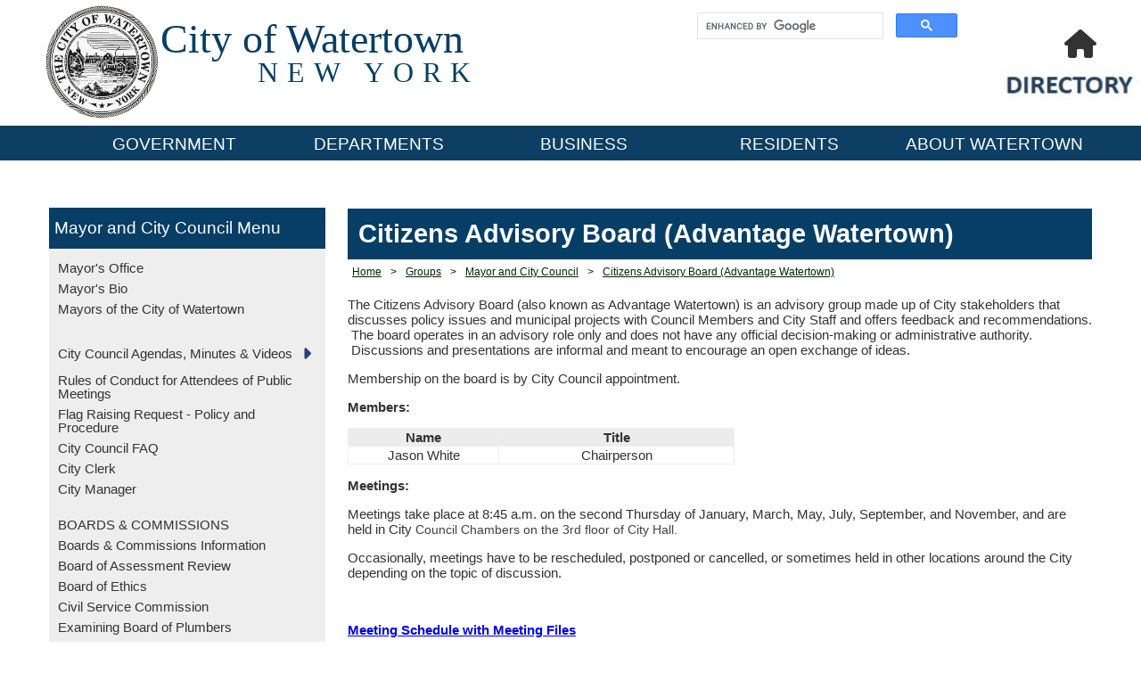

--- FILE ---
content_type: text/html; charset=utf-8
request_url: https://www.watertown-ny.gov/CitizensAdvisoryBoard-AdvantageWatertown
body_size: 22039
content:
<!DOCTYPE html>
<html lang="en">
<head>            
    
    <title>City of Watertown, New York - Citizens Advisory Board (Advantage Watertown)</title>
    <meta charset="UTF-8">
    <meta name="viewport" content="width=device-width, initial-scale=1.0">
    <meta http-equiv="X-UA-Compatible" content="IE=edge,chrome=1">
    <meta name="AUTHOR" content="EvoGov.com"/>
    <meta name="COPYRIGHT" content="Copyright 2021 EvoGov, Inc."/>
    <meta name="GENERATOR" content="EvoGov - www.evogov.com"/>
    <meta name="description" content=""/>
    <link rel="preconnect" href="https://fonts.gstatic.com">
    <link rel="preconnect" href="https://cdn.evo.cloud">
    <!--<script src="https://cdn.evo.cloud/scripts/jquery/3.3.1/jquery-3.3.1.min.js"></script>-->
    <!-- Our own CDN for speed to load JQuery without 3rd parties -->
    <script src="https://cdn.evo.cloud/scripts/jquery/3.6.0/jquery-3.6.0.min.js"></script>
    <link href="https://cdn.evo.cloud/scripts/jquery-ui/1.12.0/jquery-ui.min.css" rel="stylesheet" type="text/css">
    <script src="https://cdn.evo.cloud/scripts/jquery-ui/1.12.0/jquery-ui.min.js"></script>
    <!-- The scripts that are loaded from our CMS template area -->
    <style>/* this box-sizing is super-critical. It makes sure that padding is never caluclated on the */
/*OUTSIDE of of ALL layuot DIVs in the entire website. Without this entry , DIVs escape 100% widths */
* { box-sizing: border-box;}

/* FONTS */
@import url('https://fonts.googleapis.com/css2?family=Montserrat:wght@300;400;700;800&display=swap');
@import url('https://fonts.googleapis.com/css2?family=Lato:wght@300;400;700;900&display=swap');
@import url('https://fonts.googleapis.com/css2?family=Crimson+Text:wght@400;600;700&display=swap');

/* Defaults */
html {
    box-sizing: border-box;
    color: #333;
    width: 100%;
    height: auto;
    font-size: 16px;
}
body {
    background: #FFF;
    font-family: 'Roboto', sans-serif;
    display: block;
    margin: 0;
    width: 100%;
    max-width: 100%;
    height: 100%;
    overflow-x: hidden;
    font-smooth: auto;
    font-size: 15px;
    background-size: cover !important;
    background-repeat:no-repeat;
}
ul, ol {
  list-style-position: outside;
}





.fad {
    --fa-primary-color: #f8f8ff; 
    --fa-secondary-color: #eeeeee; /* brunswick green */
    --fa-primary-opacity: 1; /* make icon color opaque */
    --fa-secondary-opacity: 1; /* make icon color opaque */
}/* FontAwesome DuoTone Colors */ 

/* Alerts */
.evo_param_grid_alert_scroll {
    z-index:500000;
    background-color: #003A70; !important;
}

/* HEADER - BEGIN */
#evo_header_wrapper {
    background: #fff;
    position: relative;
    z-index: 500 !important;
    width: 100vw;
    top: 0px;
}
#evo_header {
    height: 141px;
    max-width:1400px;
    margin:0 auto;
}
#evo_header .title {
    box-sizing: border-box;
    max-width: 100%;
    width: 100%;
}
#evo_header #evo_title_logo_div {
    width: 100%;
    box-sizing: border-box;
    min-width: 90vw;
}
#evo_header .evo_title_prefix {
    position: absolute;
    color: #073E65;
    font-size: 24px;
    top: 20px;
    margin-left: 198px;
    font-family: 'Crimson Text', serif;
}
#evo_header .evo_title_main {
    position: absolute;
    color: #073E65;
    font-size: 46px;
    top: 17px;
    margin-left: 180px;
    font-family: 'Crimson Text', serif;
}
#evo_header .evo_title_suffix {
    position: absolute;
    color: #073E65;
    font-size: 2rem;
    top: 63px;
    margin-left: 289px;
    font-family: 'Crimson Text', serif;
    letter-spacing: 10px;
    text-transform: uppercase;
}
/* *** LOGO *** */
#evo_logo_primary {
    position: absolute;
    height: 129px;
    margin-left: 50px;
    margin-top: 5px;
}
#evo_title_logo span img {
    height: 4em;
    position: absolute;
    margin-top: 1.5em;
    margin-left: 2em;
}
@media (max-width: 960px) {
    #evo_logo_primary {
        margin-left: 10px;
        height: 120px;
    }
}
@media (max-width: 768px) {
    #evo_logo_primary {
        margin-left: 10px;
        height:100px;
    }
}
@media (max-width: 540px){
    #evo_logo_primary {;
        height:100px;
        margin-left: 10px;
    }
    #evo_logo_seconday {display:none;}
}
/* *** LOGO - END *** */
#evo_search {
	position: relative;
	top: 25px;
	float: right;
}
#evo_search > form > div > span {
	position: absolute;
	right: 0px;
	cursor: pointer;
}/* icon block */
body i.fa.fa-search {
    right: 30px;
    position: absolute;
    top: 6px;
}/* icon placement */
#evo_search input {
	font-size: 14px;
    background-color: rgba(255, 255, 255, 0.6);
    border-radius: 7px;
    border: solid 1px #999;
    height: 25px;
    width: 250px;
    padding-left: 20px;
    margin-right:20px;
} /* Search */
#evo_overall_content_wrapper .evo_search_input {
	width: 75%;
}
#evo_overall_content_wrapper .evo_search_button {
	padding: 5px;
}
.evo_form_submit {
    float: right;
}
#evo_search button {
	background-color: transparent;
	border-width: 0px;
	color: rgba(16, 94, 153, 1.0);
}
/* HEADER MOBILE TOGGLE AND MEDIA QUERIES */
.evo_menu_mobile_visible {
    left: 0px !important;
    transition: left 0.5s ease !important;
}
.evo_menu_mobile_visible_content_wrapper {
    margin-left: 100%;
    transition: margin-left 0.5s ease !important;
    overflow-x: hidden;
}
@media (max-width: 960px) {
    #evo_header .evo_title_prefix {
    position: absolute;
    color: rgba(30, 90, 30, 1.0);
    font-size: 24px;
    top: 20px;
    margin-left: 120px;
    font-family: 'Crimson Text', serif;
    }
    #evo_header .evo_title_main {
        position: absolute;
        font-size: 1.1rem;
        top: 42px;
        margin-left: 120px;
        font-family: 'Crimson Text', serif;
    }
    #evo_header .evo_title_suffix {
        position: absolute;
        font-size: 1rem;
        top: 65px;
        margin-left: 120px;
        font-family: 'Crimson Text', serif;
        letter-spacing: 6px;
        text-transform: uppercase;
    }
    body input#search-input-query.form-control {
	position: absolute;
	top: 62px;
	right: 21px;
	width: 210px;
    }
    body i.fa.fa-search {
    right: 48px;
    position: absolute;
    top: 69px;
    }
}
@media (max-width: 834px) {
    #evo_header .evo_title_prefix {
        position: absolute;
        color: rgba(30, 90, 30, 1.0);
        font-size: 1.5rem;
        top: 20px;
        margin-left: 120px;
        font-family: 'Crimson Text', serif;
    }
    #evo_header .evo_title_main {
        position: absolute;
        font-size: 2rem;
        top: 22px;
        margin-left: 134px;
        font-family: 'Crimson Text', serif;
    }
    #evo_header .evo_title_suffix {
        position: absolute;
        font-size: 1.3rem;
        top: 60px;
        margin-left: 150px;
        font-family: 'Crimson Text', serif;
        letter-spacing: 6px;
        text-transform: uppercase;
    }    
}
@media (max-width: 768px) {
    #evo_header .evo_title_prefix {
        position: absolute;
        color: rgba(30, 90, 30, 1.0);
        font-size: 1.5rem;
        top: 20px;
        margin-left: 120px;
        font-family: 'Crimson Text', serif;
    }
    #evo_header .evo_title_main {
        position: absolute;
        font-size: 2rem;
        top: 22px;
        margin-left: 120px;
        font-family: 'Crimson Text', serif;
    }
    #evo_header .evo_title_suffix {
        position: absolute;
        font-size: 1.3rem;
        top: 60px;
        margin-left: 150px;
        font-family: 'Crimson Text', serif;
        letter-spacing: 6px;
        text-transform: uppercase;
    }
    #evo_social_action {
        display:none;
    }
}
@media (max-width: 540px) {
    body input#search-input-query.form-control {
        position: relative;
        top: 79px;
        left: -112px;
        width: 200px;
        margin: 0 auto;
        display: block;
        }
    body i.fa.fa-search {
        right: 117px;
        position: absolute;
        top: 61px;
        }    
}
@media (max-width: 414px) {
    body input#search-input-query.form-control {
        position: relative;
        top: 39px;
        left: -23px;    
    }
    body i.fa.fa-search {
        right: 31px;
        position: absolute;
        top: 21px;
        }    
    #evo_header {height:100px;}
    #evo_header .evo_title_main {
    top: 11px;
    margin-left: 114px;
    font-size:1.3rem;
    }
    #evo_header .evo_title_suffix {
    top: 35px;
    margin-left: 116px;
    font-size:1.2rem;
    }
}
@media (max-width: 375px) {
    #evo_header {height:110px;}
    #evo_header .evo_title_main {
    top: 12px;
    margin-left: 114px;
    font-size:1.2rem;
    }
    #evo_header .evo_title_suffix {
    top: 34px;
    margin-left: 116px;
    font-size:1rem;
    }    
    body input#search-input-query.form-control {
        position: relative;
        top: 32px;
        left: -54px;
        width: 150px;
        margin: 0 auto;
        display: block;
        }
    body i.fa.fa-search {
        right: 60px;
        position: absolute;
        top: 14px;
        }
}
@media (max-width: 320px) {
    body input#search-input-query.form-control {
        position: relative;
        top: 40px;
        left: -44px;
        width: 150px;
        margin: 0 auto;
        display: block;
        }
    body i.fa.fa-search {
        right: 50px;
        position: absolute;
        top: 22px;
        }
    body #evo_header {height:110px;}
    #evo_header .evo_title_main {
        top: 18px;
        margin-left: 114px;
        font-size:1rem;
    }
    #evo_header .evo_title_suffix {
    top: 41px;
    margin-left: 116px;
    font-size:.9rem;
    }
}
/* HEADER - END */

/* Social Action Menu - Begin */
#evo_social_action {
    position: relative;
    top: 18px;
    right:50px;
    float:right;
    clear:right;
}
#evo_social_action li {
    display: inline-block;
}
#evo_social_action i {
    font-size: 2rem;
    color: #333;
}
@media (max-width: 540px){
    #evo_social_action {
        display:none;
    }
}
/* Social Action Menu - End */

/* MAIN MENU - BEGIN */
.menu_item_title {
    font-style: italic;
    color: #D9C077 !important;
}
#evo_main_menu_wrapper {
    position: absolute;
    z-index: 1000;
    box-sizing: border-box;
    background-color: #0C3F63;
    left:0;
    top:141px;
    width:100vw;
    height:39px;
}
#evo_menu_inner_wrapper {
    max-width:1400px;
    margin:0 auto;
}
body #evo_main_menu {
    z-index: 1000;
    max-width: 1400px;
    position: relative;
    margin:0 auto;
}
#evo_main_menu .evo_menu_heading {
    list-style: none;
    padding-top: 3px;
}
#evo_main_menu .evo_menu_inner_wrapper {
    /* Position the Main Menu Headings */
    box-sizing: border-box;
    max-width: 100%;
}
#evo_main_menu > div > ul {
    display: grid;
    grid-gap: 20px;
    grid-template-columns: repeat(auto-fit, minmax(75px, 1fr));
    background-color: transparent !important;
    max-width: 100%;
    box-sizing: border-box;
    margin-top:0;
}
/* Main Menu Button Font */
body #evo_main_menu > div > ul > li > a {
    text-decoration: none;
    text-align: center;
    color: #FFF;
    font-size: 1.2rem;
    font-family: 'Farro', sans-serif !important;
    font-weight:500;
    position: relative;
    padding: 7px;
    white-space: nowrap;
    display: block;
    text-transform: uppercase; 
    border-bottom: solid 2px transparent;
}
#evo_main_menu > div > ul > li > a:hover {
    border-bottom: solid 2px;
}
#evo_main_menu li {
    list-style: none !important;
}
#evo_main_menu > div > ul > li:hover {
    
}
/* Main Menu Heading Background Color */
#evo_main_menu > div > ul {
    background: rgba(30, 90, 30, 1.0);
}
/* MEGA MENU PANEL BACKGROUND COLOR & TRANSPARENCY */
body #evo_main_menu.evo_desktop_mode > div > ul > li > ul {
    background: rgba(0,0,0,0.85);
    /* display: block !important; */
    opacity:0;
    visibility: hidden; /* Do not display the menu under any headings not being hovered over */
    z-index:10000;
    transition: visibility 0s, opacity 0.78s linear;
    border-radius:0 0 20px 20px;
}
body #evo_main_menu.evo_desktop_mode > div > ul > li:hover > ul {
    /* Main Menu Dropdown Background Color */
    visibility: visible; /* Display the menu under any headings being hovered over */
    opacity:1;
    display: block !important;
    position: absolute;
    overflow-y: auto; /* Make the dropdown scrollable if it is longer than the height for any reason */
    transition: visibility 0s, opacity 0.8s linear;
}
/* to make mega menu full-width to widht of main menu */
body ul.evo_menu_dropdown { right:0 !important;}
#evo_main_menu > div > ul > li > ul.evo_display_block_important {
    display: block !important;
    padding-bottom:30px;
    transition: opacity 1s ease;
}
#evo_main_menu > div > ul > li > ul span, #evo_main_menu > div > ul > li > ul a {
    /* Align all span and link text to the left in the main menu that is not in the heading */
    text-align: left;
}
#evo_main_menu > div > ul > li > ul > li {
    padding: 5px;
}
#evo_main_menu > div > ul > li > ul > li ul {
    padding: 5px;
}
#evo_main_menu > div > ul > li > ul > li > ul > li {
    margin-left: 10px;
}
#evo_main_menu > div > ul > li > ul > li > a {
    /* Main Menu Headings 2 Layers Deep */
    font-size: 1.0rem;
    padding-top: 0px;
    color: #eee;
    text-decoration: none;
    font-weight: 700;
    text-transform: uppercase;
    border-bottom: 1px solid rgba(255, 255, 255, .15);
}
#evo_main_menu > div > ul > li > ul > li > ul > li > a {
    /* Main Menu 3 Layers Deep */
    font-size: 0.95rem;
    padding-top: 0px;
    color: #fff;
    text-decoration: none;
}
#evo_main_menu > div > ul > li > ul > li > ul > li > ul > li > a {
    /* Main Menu 4 Layers Deep */
    font-size: 0.90rem;
    padding-top: 0px;
    color: #fff;
    text-decoration: none;
}
#evo_main_menu > div > ul > li > ul > li > ul > li > ul > li > ul > li > a {
    /* Main Menu 5 Layers Deep */
    font-size: 0.85rem;
    padding-top: 0px;
    color: #fff;
    text-decoration: none;
}
#evo_main_menu > div > ul > li > ul > li > ul > li > ul > li > ul > li > ul > li > a {
    /* Main Menu 6 Layers Deep */
    font-size: 0.80rem;
    padding-top: 0px;
    color: #fff;
    text-decoration: none;
}
#evo_main_menu > div > ul > li > ul > li > ul > li > ul > li > ul > li > ul > li > ul > li > a {
    /* Main Menu 7 Layers Deep */
    display: none;
}
#evo_menu_float a {
    text-decoration: none;
    color: #fff;
}
@media (max-width: 1280px)  {
    #evo_main_menu_wrapper {
        padding-left: 40px;
        padding-right: 40px;
    }
    #evo_main_menu > div > ul > li > a, #evo_main_menu > div > ul > li > span {
        font-size: 1.5em;
    }
    #evo_main_menu .evo_menu_inner_wrapper {
        margin-right: 10px;
    }
    #evo_main_menu > div > ul {
        grid-gap: 0px;
    }
    #evo_main_menu > div > ul > li > a, #evo_main_menu > div > ul > li > span {
        font-size: 0.8rem;
    }
    /* Second level main menu links in mobile */
    #evo_main_menu > div > ul > li > ul > li > a, #evo_main_menu > div > ul > li > ul > li > span {
        font-size: 1rem;
        text-transform:none;
        font-weight:400;
    }
}
@media (max-width: 960px) {
    #evo_main_menu_wrapper {
        margin-left: 0px;
    }
    body #evo_main_menu > div > ul > li > a {
        text-decoration: none;
        text-align: center;
        color: #FFF;
        font-size: .8rem;
        font-family: 'Farro', sans-serif !important;
        font-weight: 500;
        position: relative;
        padding: 7px;
        white-space: nowrap;
        display: block;
        text-transform: uppercase;
        border-bottom: solid 2px transparent;
        }
}
@media (max-width: 768px) {
    /* main menu */
    body #evo_main_menu_wrapper {
        left: -100%;
        transition: left 0.5s ease !important;
        position: fixed;
        top: 0px;
        width: 100%;
        height: 100vh;
        overflow-y: auto;
        margin-top: 0px;
        background: #294080;
        padding-left: 0px;
        padding-right: 0px;
        margin-left: 0px;
        padding-top: 60px;
        max-width: 100%;
    }
    #evo_main_menu {
        padding-right: 30px;
        margin-lefT:0;
    }
    #evo_main_menu > div > ul > li > a, #evo_main_menu > div > ul > li > span {font-size: 1.1em;}
    #evo_main_menu > div > ul > li:nth-child > a, #evo_main_menu > div > ul > li:nth-child > span {transform: unset;}
    #evo_main_menu > div > ul > li > a, #evo_main_menu > div > ul > li > span {font-weight: bold;}
    /* Second Level */
    #evo_main_menu > div > ul > li > ul > li, #evo_main_menu > div > ul > li > ul > li {transition: all 0.5s ease !important;}
    #evo_main_menu > div > ul > li > a, #evo_main_menu > div > ul > li > span {position: relative;}
    #evo_main_menu .evo_main_menu_heading_caret {left: unset;}
    #evo_main_menu .evo_menu_inner_wrapper {transition: top 0.5s ease !important;}
    #evo_main_menu > div > ul > li > ul {height: auto !important;}
    /* MOBILE MENUS - BEGIN */
    /* X to close mobile menu */
    .evo_menu_mobile_visible #evo_grid_main_menu_mobile_toggle_inside_menu_wrapper {
        display: block !important;
        position: absolute;
        right: 17px;
        top: 50px;
        color: #fff;
        cursor: pointer;
        transform: scale(2);
        transition: all 1s ease-in-out;
        z-index:5000;
        }
    .evo_menu_mobile_visible .fa-bars::before {
        content: "\f2d3";
        z-index:5000;
        line-height:2rem;
    }
    
    /* Hamburger Mobile Menu Icon and color */
    #evo_grid_main_menu_mobile_toggle {
        display: block !important;
        position: absolute;
        right: 30px;
        top: 20px;
        color: #364569;
        cursor: pointer;
        transform: scale(2);
        z-index:5000;
    } 
    /* MOBILE MENUS - END */
}
/* MAIN MENU - END */

/* LEFT ACTION TAB STYLE - BEGIN */
/* Color Variables */
#evo_left_action {
    display:block;
    position: fixed;
    top: 240px;
    left: 0;
    bottom: 0;
    width: 1px;
    z-index: 1;
}
#evo_left_action ul {
    list-style: none;
    padding: 0;
}
body #evo_left_action li {
    display: block;
    width: 280px;
    transition: background-color 0.3s, margin 0.8s;
    min-height: 50px;
    color: #fff;
    background-color: #0B76A3;
    margin-bottom: 10px;
    padding-top: 0px;
    margin-left: -213px;
    cursor: pointer;
    border-radius: 0 6px 6px 0;
}
#evo_left_action li:hover {
    margin-left: 0px;
    box-shadow: 0 0 2px 0 1px 5px rgba(104, 104, 104, 0.8);
}
#evo_left_action li:hover i {
    /* color: rgba(19, 137, 97, 1.0) */
    color: #fff;
}
/* nudge calendar icon left */
#evo_left_action li:nth-child(1) i {
    margin-right:7px;
}
/* nudge bus left */
#evo_left_action li:nth-child(3) i {
    margin-right:4px;
}
/* nudge virus left */
#evo_left_action li:nth-child(5) i {
    margin-right:4px;
}
#evo_left_action a {
    display: inline-block;
    text-align: right;
    color: #fff;
    padding: 15px 5px;
    font-size: 15px;
    font-weight: 400;
    line-height: 24px;
    transition: all 0.3s;
    z-index: 15;
    text-transform: uppercase;
    text-decoration: none;
    width: 100%;
    position: relative;
    padding-right: 70px;
    padding-top: 17px;
}
#evo_left_action a .label_text {
    width: 100%;
    text-align: right;
    display: inline-block;
    transform: translateX(-60px);
}
#evo_left_action a:hover {
    /*background-color: rgba(40, 40, 40, 1.0);*/
}
#evo_left_action i {
    display: inline-block;
    font-size: 38px;
    color: #fff;
    position: absolute;
    right: 10px;
    top: 7px;

}
@media (max-width: 1080px), (-ms-high-contrast: none), (-ms-high-contrast: active) {
    #evo_left_action {
        display:none;
    }
}
/* LEFT ACTION TAB STYLE - END */


/* CALENDAR - BEGIN */

#evo_calendar_select_all_checkboxes, #evo_calendar_clear_all_checkboxes {
    border: 1px solid rgba(60, 60, 20, 1.0);
    border-radius: 5px;
    padding: 8px;
    width: 100px;
}
.evo_meetings_calendar_selection_multiselect_wrapper {
    display: grid;
    grid-gap: 1px;
    grid-template-columns: 1fr 1fr 1fr;
    margin-left: 30px;
    margin-top: 10px;
    margin-bottom: 10px;
}
#evo_calendar_update {
    padding: 2px;
}
.evo_calendar_selection_checkbox {
    transform: translateY(2px);
}
#evo_meetings_monthview {
    margin-top: 10px !important;
}


#evo_listview_month_year_label {
    display: inline-block;
    width: 250px;
}
.evo_listview_control {
    display: inline-block;
}
#evo_listview_control_today, #evo_calendar_control_today {
    background-color: rgba(175, 175, 175, 1.0);
    color: black;
    cursor: pointer;
    font-size: 1.0em;
}
#evo_listview_control_previous, #evo_listview_control_next, 
#evo_listview_control_month, #evo_listview_control_year, #evo_calendar_control_previous, 
#evo_calendar_control_next, #evo_calendar_control_month, #evo_calendar_control_year, 
#evo_calendar_control_showall, #evo_calendar_control_icalendar_subscriptions, 
#evo_calendar_control_link_other_events_page {
    background: rgba(51, 122, 183, 1);
    cursor: pointer;
    font-size: 1.0em;
}
#evo_meetings_tabs a {
    text-decoration: none;
}
.evo_calendar_box_content {
    min-height: 150px;
    position: relative;
}
.evo_calendar_box_content .evo_calendar_date_box {

}
.evo_calendar_box_content {
    margin-top: -25px;
    margin-bottom: 25px;
}
.evo_calendar_box_inner_content {
    padding-top: 25px;
}
.evo_department_calendar_box .evo_calendar_title {
    font-size: 20px;
    background-color: rgba(0,40,0, 1);
    padding: 12px 10px 10px 10px !important;
    color: #FFF !important;
    margin-bottom: 10px;
}
#listview_table > tbody > tr > td > ul {
    display: block;
    grid-gap: unset;
    grid-template-columns: unset;
}
#listview_table > tbody > tr > td > a {
    color: black;
}
#evo_dual_color_border_top {
	height: 5px;
	width: 100%;
	background: rgba(140, 168, 0, 1.0);
	border-top: #265DA6 10px solid;
}
#evo_dual_color_border_bottom {
	height: 5px;
	width: 100%;
	background: rgba(140, 168, 0, 1.0);
	border-bottom: #265DA6 10px solid;
}
/* CALENDAR - END */

/* MAPS - BEGIN */
.place_map_row {
    display: grid;
    grid-gap: 10px;
    grid-template-columns: 1fr 1fr;
}
.place_map_row .place_address {
    display: grid;
    grid-gap: 10px;
    grid-template-columns: 1fr 2fr;
}
.place_map_row .place_directions {
    display: grid;
    grid-gap: 10px;
    grid-template-columns: 1fr 2fr;
}
.place_map_row .place_display_layers {
    display: grid;
    grid-gap: 10px;
    grid-template-columns: 1fr 2fr;
}
#evo_bookable_calendar {
    max-width: 1600px;
    margin-left: 50%;
    transform: translateX(-50%);
    font-size: 0.9em;
}
#evo_interior_application_content_wrapper #evo_bookable_calendar .fc-header-toolbar h2 {
    font-size: 1.0em;
}
#evo_map_image_mode_slider {
    box-sizing: border-box;
}
#evo_map_homepage_wrapper {
	height: 100%;
}
#evo_map_homepage_wrapper #evo_map_popup {
	left: unset !important;
	right: 50px !important;
	overflow-y: auto;
}
#evo_map_popup.evo_map_popup_image_mode {
    width: 41vw;
}
.evo_slider_image_mode_feature {
    width: 150px;
}
#evo_popup_image_mode_description_wrapper .evo_map_popup_more_info_button {
    font-size: 1.0em;
}
.evo_map_popup_more_info_button a {
    text-decoration: none;
}
#evo_map_popup.evo_map_popup_image_mode .evo_popup_image_mode_image {
    margin-top: 28px;
}
/* MAPS - END */

/* FOOTER - BEGIN */
body #evo_footer_wrapper {
    width:100vw;
background: rgb(5,44,92);
background: radial-gradient(circle, rgba(5,44,92,1) 38%, rgba(50,116,164,1) 100%);
}
body #evo_footer {
    background-size: cover;
    background-repeat: no-repeat;
    color: #fff;
    box-sizing: border-box;
    padding: 20px 60px;
    max-width:1200px;
    margin:0 auto;
}
#evo_footer ul {
    padding: 0;
}
#evo_footer li {
    list-style: none;
}
#evo_footer .footer-box {
    display: grid;
    grid-gap: 50px;
    grid-template-columns: repeat(4, 1fr);
    width: 100%;
    box-sizing: border-box;

}
#evo_footer .footer-box > div {
    box-sizing: border-box;
    padding: 20px;
}
#evo_footer a {
    color: #fff;
    text-decoration: none;
}
#evo_footer a:hover {
    text-decoration: underline;
}
#evo_footer h3 {
    color: #FFF;
    font-size: 20px;
    margin-top: 0;
    font-weight: 700;
}
#evo_footer .address {
    font-size: 14px;
    z-index: 12;
    position: relative;
}
#evo_footer .resources {
    font-size: 14px;
}
#evo_footer .connect {
    font-size: 14px;
}
#evo_footer .site-links {
    font-size: 14px;
}
#evo_link_to_evogov_cms {
    width: 100%;
    text-align: center;
    color: #fff;
    font-size: 0.8em;
}
#evo_logo_secondary {
    position: absolute;
    height: 150px;
}
@media (max-width: 768px) {
    body #evo_footer {background: #073E65; !important}
    #evo_footer .footer-box {
        grid-template-columns: 1fr;
        grid-gap: 20px;
    }
    #evo_footer .evo_main_menu_heading_caret {
        opacity: 0 !important;
    }
    #evo_footer .footer-box > div {
    box-sizing: border-box;
    padding: 0;
    }
    body #evo_logo_secondary  {display:none !important;}
}
@media (max-width: 320px)  {


}
/* FOOTER - END */

.evo_slideshow_slides_wrapper {
    position: relative;
    top: 0px;
    width: 100%;
    border-top: 0px black solid;
    height: 600px;
}
.evo_slideshow_slides_wrapper .item {
    width: 100%;
    height: 100%;
}
.evo_slideshow_slides_wrapper img {
    object-fit: cover;
    position: absolute;
    opacity: 0;
    transition: opacity 1.25s ease-in-out;

}
body .evo_grid_based_theme .evo_slideshow_controls {
    z-index: 5000;
}

.evo_slideshow_slide {
    height: 100%;
    width: 100%;
    top: 0px;
    overflow: hidden;
    position: absolute;
}
.evo_slideshow_slide.current_slide {
    position: absolute;
}


.evo_slideshow_slides_wrapper .current_slide img {
       opacity: 1;
}

</style>
    <link rel="preconnect" href="https://fonts.gstatic.com"> 
    <link href="https://fonts.googleapis.com/css2?family=Lora:ital,wght@0,400;0,500;1,400;1,500&display=swap" rel="stylesheet">

    
    <!-- FontAwesome icons loaded from our own CDN for speed -->
    <link href="https://cdn.evo.cloud/icons/font-awesome/6.2.0/css/all.css" rel="stylesheet"/>
    <link href="https://cdn.evo.cloud/icons/font-awesome/6.2.0/css/v4-shims.css" rel="stylesheet"/>


    <script>window.STATIC_URL = "https://evocloud-prod3-static.evogov.com/";</script>
    <script src="https://evocloud-prod3-static.evogov.com/evo_common.js"></script>
</head>
<!-- <body class="evo_department_subpage evo_grid_based_theme evo_background_random_from_slideshow_if_no_background_slideshow interior"> -->
<body class="evo_grid_based_theme">
<div class="evo_param_grid_alert_scroll evo_cloud_widget evo_param_alert_speed__1 evo_param_alert_title__Global evo_param_always_initially_open"></div>
<div id="evo_overall_content_wrapper" class="evo_grid_based_theme">
    <!-- full width header wrapper -->
    <div id="evo_header_wrapper">
        <div id="evo_header">
            <i id="evo_grid_main_menu_mobile_toggle" class="fa fa-bars" style="display:none;"></i>
            <div class="title">
                <div id="evo_title_logo_div">
                    <a href="/" id="evo_title_logo"><img id="evo_logo_primary" alt="Watertown, New York logo" src="/media/Design Files/watertownlogo.png"></a>
                    <a href="/">
                    <span class="evo_title_prefix"></span>
                    <span class="evo_title_main">City of Watertown</span>
                    <span class="evo_title_suffix">New York</span>
                    </a>
                </div>
            </div>
            <!--
            <div id="evo_search" class="evo_cloud_widget evo_param_search_form evo_param_search_placeholder_text__Search the City..."></div>
            -->
            <div id="evo_social_action" class="evo_cloud_widget evo_param_cta_menu evo_param_menu_depth_down__1 evo_param_menu_name__top_menu"></div>
                <div><script async src="https://cse.google.com/cse.js?cx=2e72b114ac0d47d07"></script>
                    <div id="cse" style="width: 25%; margin-left: 60%;">
                        <div class="gcse-search"></div>
                    </div>
                </div>
                <a href="/directory">
                    <div class="image">
                        <img src="https://www.watertown-ny.gov/media/ITDept/Directory.jpg" align="right" margin="20" width="160" height="40" alt="Staff Directory">
                    </div>
            </a>
            </div>
            <!-- ***** BEGIN MAIN MENU ***** -->
            <div id="evo_main_menu_wrapper">
                <i id="evo_grid_main_menu_mobile_toggle_inside_menu_wrapper" class="fa fa-bars" style="display: none;"></i>
                <div id="evo_main_menu"
                     class="evo_cloud_widget
                             evo_param_main_menu_name__Main_Menu
                             evo_param_menu_depth_down__20
                             evo_param_grid"><div class="wrapper wrapper-menu evo_menu_inner_wrapper" style="display: none">
<ul  class="nav navbar-nav" >
<li  class=" evo_menu_heading " >
<a href="javascript:void(0)" >Government</a>
</li>
<li  class=" evo_menu_heading " >
<a href="/directory" >Departments<i class="fa fa-angle-down evo_main_menu_heading_caret"></i></a>
</li>
<li  class=" evo_menu_heading " >
<a href="javascript:void(0)" >Business</a>
</li>
<li  class=" evo_menu_heading " >
<a href="javascript:void(0)" >Residents</a>
</li>
<li  class=" evo_menu_heading " >
<a href="javascript:void(0)" >About Watertown</a>
</li>
</ul>
</div></div>
            </div>
            <!-- ***** END MAIN MENU ***** -->
        </div> <!-- End of header -->
    </div>
    <div id="evo_interior_application_content_wrapper">
    <div id="evo_interior_content">
        <div id="evo_interior_breadcrumbs"></div>
        <div id="evo_interior_title"></div>
        <div id="evo_department_directory_link" style="display:none;"></div>

    <div class="evo_department_content_wrapper">


<div class="evo_department_title">

</div>

    <div class="evo_grid_wrapper">


<div class="col-md-3 evo_department_left_column">
    
    <div id="evo_department_related_page_wrapper">
<a href="https://www.watertown-ny.gov/departments/MayorCityCouncil" class="evo_department_related_page_title">Mayor and City Council</a>
<div class="evo_department_related_pages_level">
<a class="evo_department_related_page_link" href="https://www.watertown-ny.gov/departments/MayorCityCouncil/MayorsOffice">Mayor's Office</a>
<a target="_blank" class="evo_department_related_page_link" href="/MayorSarahVCPierce">Mayor's Bio</a>
<a target="_blank" class="evo_department_related_page_link" href="/MayorsoftheCityofWatertown">Mayors of the City of Watertown</a>
<a class="evo_department_related_page_link" href="javascript:void(0)" onclick="window.Evo.EvoMisc.department_click_on_menu_icon(this)"></a>
<a class="evo_department_related_page_link" href="javascript:void(0)" onclick="window.Evo.EvoMisc.department_click_on_menu_icon(this)">City Council Agendas, Minutes &amp; Videos</a>
<i class="evo_department_page_caret fa fa-caret-right"></i>
<div class="evo_department_related_pages_level" style="display:none">
<a target="_blank" class="evo_department_related_page_link" href="/meetingdashboard/330/">City Council Meeting Schedule and Files</a>
<a target="_blank" class="evo_department_related_page_link" href="https://ecode360.com/WA0959/documents/Council_Agendas">City Council Agendas - Searchable</a>
<a target="_blank" class="evo_department_related_page_link" href="https://ecode360.com/WA0959/documents/Council_Minutes">City Council Minutes - Searchable</a>
<a target="_blank" class="evo_department_related_page_link" href="https://rumble.com/user/SteveWeed/channels">City Council Videos</a>
</div>
<a target="_blank" class="evo_department_related_page_link" href="https://www.watertown-ny.gov/media/ArchiveDocuments/Rules of Conduct for Attendees of Public Meetings.pdf">Rules of Conduct for Attendees of Public Meetings</a>
<a target="_blank" class="evo_department_related_page_link" href="https://www.watertown-ny.gov/media/ArchiveDocuments/Flag Policy, Display Procedure _ Application Guidelines.pdf">Flag Raising Request - Policy and Procedure</a>
<a class="evo_department_related_page_link" href="https://www.watertown-ny.gov/departments/MayorCityCouncil/CityCouncilFAQ">City Council FAQ</a>
<a class="evo_department_related_page_link" href="/departments/Clerk">City Clerk</a>
<a class="evo_department_related_page_link" href="/departments/CityManager">City Manager</a>
<a class="evo_department_related_page_link" href="javascript:void(0)" onclick="window.Evo.EvoMisc.department_click_on_menu_icon(this)"></a>
<a class="evo_department_related_page_link" href="javascript:void(0)" onclick="window.Evo.EvoMisc.department_click_on_menu_icon(this)">BOARDS &amp; COMMISSIONS</a>
<a class="evo_department_related_page_link" href="https://www.watertown-ny.gov/departments/MayorCityCouncil/BoardsCommissionsInfo">Boards & Commissions Information</a>
<a class="evo_department_related_page_link" href="https://www.watertown-ny.gov/departments/MayorCityCouncil/BoardofAssessmentReview">Board of Assessment Review</a>
<a class="evo_department_related_page_link" href="https://www.watertown-ny.gov/departments/MayorCityCouncil/BoardofEthics">Board of Ethics</a>
<a class="evo_department_related_page_link" href="https://www.watertown-ny.gov/departments/MayorCityCouncil/CivilServiceCommission">Civil Service Commission</a>
<a class="evo_department_related_page_link" href="https://www.watertown-ny.gov/departments/MayorCityCouncil/ExaminingBoardofPlumbers">Examining Board of Plumbers</a>
<a class="evo_department_related_page_link" href="https://www.watertown-ny.gov/departments/MayorCityCouncil/FlowerLibraryBoard">Flower Library Board</a>
<a class="evo_department_related_page_link" href="https://www.watertown-ny.gov/departments/MayorCityCouncil/PlanningCommission">Planning Commission</a>
<a class="evo_department_related_page_link" href="https://www.watertown-ny.gov/departments/MayorCityCouncil/ZoningBoardofAppeals">Zoning Board of Appeals</a>
<a class="evo_department_related_page_link" href="javascript:void(0)" onclick="window.Evo.EvoMisc.department_click_on_menu_icon(this)"></a>
<a class="evo_department_related_page_link" href="javascript:void(0)" onclick="window.Evo.EvoMisc.department_click_on_menu_icon(this)">APPOINTMENTS</a>
<a class="evo_department_related_page_link" href="https://www.watertown-ny.gov/departments/MayorCityCouncil/CityConstable">City Constable</a>
<a class="evo_department_related_page_link" href="https://www.watertown-ny.gov/departments/MayorCityCouncil/DevelopmentAuthorityoftheNorthCountry-DANC">Development Authority of the North Country (DANC)</a>
<a class="evo_department_related_page_link" href="https://www.watertown-ny.gov/departments/MayorCityCouncil/WatertownHousingAuthorityBoard">Watertown Housing Authority Board</a>
<a class="evo_department_related_page_link" href="javascript:void(0)" onclick="window.Evo.EvoMisc.department_click_on_menu_icon(this)"></a>
<a class="evo_department_related_page_link" href="javascript:void(0)" onclick="window.Evo.EvoMisc.department_click_on_menu_icon(this)">ADVISORY BOARDS</a>
<i class="evo_department_page_caret fa fa-caret-down"></i>
<div class="evo_department_related_pages_level">
<a class="evo_department_related_page_link evo_department_related_page_current_page" href="https://www.watertown-ny.gov/departments/MayorCityCouncil/CitizensAdvisoryBoard-AdvantageWatertown">Citizens Advisory Board (Advantage Watertown)</a>
<a class="evo_department_related_page_link" href="https://www.watertown-ny.gov/departments/MayorCityCouncil/FriendsOfThompsonPark">Friends of Thompson Park</a>
<a class="evo_department_related_page_link" href="https://www.watertown-ny.gov/departments/MayorCityCouncil/TransportationCommission">Transportation Commission</a>
<a class="evo_department_related_page_link" href="https://www.watertown-ny.gov/UrbanForestryAdvisoryBoard">Urban Forestry Advisory Board</a>
</div>
</div>
</div>
<div class="evo_directory_mainheading contact_information_title">
General Information
</div>
<div class="evo_directory_subheading staff_directory_link"><a href="https://www.watertown-ny.gov/departments/staff_directory/MayorCityCouncil/">Staff Directory</a></div>
<div class="evo_directory_subheading">
<div class="evo_directory_phone_number_title">Phone Numbers</div>
<a class="contact_information_phone_number_primary" href="tel:+1Please see individual contact information listed under each Council Member on the Main Council page ">Please see individual contact information listed under each Council Member on the Main Council page </a>
<div class="evo_directory_contact_information_emergency_message">Emergencies: Dial 911</div>
</div>
<div class="evo_directory_subheading evo_department_detail_contact_information_wrapper">
<div class="evo_directory_location_title">Location</div>
<div class="contact_information_street_address_1">City Hall</div>
<div class="contact_information_street_address_2">245 Washington St</div>
<div class="contact_information_city">Watertown, </div>
<div class="contact_information_state_abbreviation">NY</div>
<div class="contact_information_zip_code">13601</div>
<div class="contact_information_directions_wrapper">
<a class="contact_information_directions" target="_blank" href="https://www.google.com/maps/?daddr=City Hall 245 Washington St Watertown, New York, 13601">Get Directions</a></div>
<br>
</div>


    
</div>

    <div class="col-md-9 evo_department_right_column">
    



    <div class="evo_department_content_title">
    <h1 id="evo_departments_title_name">Citizens Advisory Board (Advantage Watertown)</h1>
    </div>

<div class="evo_departments_breadcrumbs"><a href="https://www.watertown-ny.gov">Home</a><div class="evo_departments_breadcrumb_separator">&gt;</div><a href="https://www.watertown-ny.gov/departments/">Groups</a><div class="evo_departments_breadcrumb_separator">&gt;</div><a href="https://www.watertown-ny.gov/departments/MayorCityCouncil">Mayor and City Council</a><div class="evo_departments_breadcrumb_separator">&gt;</div><a href="https://www.watertown-ny.gov/CitizensAdvisoryBoard-AdvantageWatertown">Citizens Advisory Board (Advantage Watertown)</a></div>



    
    
    <div class="fr-view"><p>The Citizens Advisory Board (also known as Advantage Watertown) is an advisory group made up of City stakeholders that discusses policy issues and municipal projects with Council Members and City Staff and offers feedback and recommendations.  The board operates in an advisory role only and does not have any official decision-making or administrative authority.  Discussions and presentations are informal and meant to encourage an open exchange of ideas.</p><p>Membership on the board is by City Council appointment.  </p><p><strong>Members:</strong></p><table border="1" cellpadding="1" cellspacing="1" style="width: 52%; margin-right: calc(48%);"><thead><tr><th scope="col" style="width: 39.0244%;"><div style="text-align: center;">Name</div></th><th scope="col" style="width: 60.9756%;"><div style="text-align: center;">Title</div></th></tr></thead><tbody><tr><td style="text-align: center; width: 39.0244%;">Jason White</td><td style="text-align: center; width: 60.9756%;">Chairperson</td></tr></tbody></table><p><strong>Meetings:</strong></p><p>Meetings take place at 8:45 a.m. on the second Thursday of January, March, May, July, September, and November, and are held in City <span id="isPasted" style="color: rgb(65, 65, 65); font-family: sans-serif; font-size: 14px; font-style: normal; font-variant-ligatures: normal; font-variant-caps: normal; font-weight: 400; letter-spacing: normal; orphans: 2; text-align: left; text-indent: 0px; text-transform: none; widows: 2; word-spacing: 0px; -webkit-text-stroke-width: 0px; white-space: normal; background-color: rgb(255, 255, 255); text-decoration-thickness: initial; text-decoration-style: initial; text-decoration-color: initial; display: inline !important; float: none;">Council Chambers on the 3rd floor of City Hall.</span> </p><p>Occasionally, meetings have to be rescheduled, postponed or cancelled, or sometimes held in other locations around the City depending on the topic of discussion.</p><p><br/></p><p><strong><a href="/meetingdashboard/351/" rel="noopener noreferrer" target="_blank"><strong>Meeting Schedule with Meeting Files</strong></a></strong></p><p><br/></p><p><span style="font-size:14px;"><strong>Contact:</strong></span><br/><a href="mailto:mlumbis@watertown-ny.gov" style="box-sizing: border-box; background-color: rgb(255, 255, 255); color: rgb(0, 0, 0); text-decoration: none; user-select: auto; font-family: sans-serif; font-size: 14px; font-style: normal; font-variant-ligatures: normal; font-variant-caps: normal; font-weight: 400; letter-spacing: normal; orphans: 2; text-align: left; text-indent: 0px; text-transform: none; white-space: normal; widows: 2; word-spacing: 0px; -webkit-text-stroke-width: 0px;" target="_self" title="">Michael A. Lumbis</a><br/><span style="color: rgb(65, 65, 65); font-family: sans-serif; font-size: 14px; font-style: normal; font-variant-ligatures: normal; font-variant-caps: normal; font-weight: 400; letter-spacing: normal; orphans: 2; text-align: left; text-indent: 0px; text-transform: none; white-space: normal; widows: 2; word-spacing: 0px; -webkit-text-stroke-width: 0px; background-color: rgb(255, 255, 255); text-decoration-thickness: initial; text-decoration-style: initial; text-decoration-color: initial; display: inline !important; float: none;">Planning and Community Development Director</span><br/><span style="color: rgb(65, 65, 65); font-family: sans-serif; font-size: 14px; font-style: normal; font-variant-ligatures: normal; font-variant-caps: normal; font-weight: 400; letter-spacing: normal; orphans: 2; text-align: left; text-indent: 0px; text-transform: none; white-space: normal; widows: 2; word-spacing: 0px; -webkit-text-stroke-width: 0px; background-color: rgb(255, 255, 255); text-decoration-thickness: initial; text-decoration-style: initial; text-decoration-color: initial; display: inline !important; float: none;">245 Washington St</span><br/><span style="color: rgb(65, 65, 65); font-family: sans-serif; font-size: 14px; font-style: normal; font-variant-ligatures: normal; font-variant-caps: normal; font-weight: 400; letter-spacing: normal; orphans: 2; text-align: left; text-indent: 0px; text-transform: none; white-space: normal; widows: 2; word-spacing: 0px; -webkit-text-stroke-width: 0px; background-color: rgb(255, 255, 255); text-decoration-thickness: initial; text-decoration-style: initial; text-decoration-color: initial; display: inline !important; float: none;">Watertown NY 13601</span><br/>Phone: <a href="tel:(315) 785-7734">(315) 785 7734</a><br/>Email:<a href="mailto:mail to:planning@watertown-ny.gov">planning@watertown-ny.gov</a></p><p><br/></p></div><div class="evo_cloud_widget evo_param_calendar_with_events evo_param_calendar_title__Citizen_Advisory_Board evo_param_calendar_id__351"><br/></div>
    
    

    

    

    
    

    
        

</div>


    </div>  <!-- End evo_grid_wrapper-->



</div>



<div id="GOOGLE_RECAPTCHA_SITE_API_KEY" style="display:none"></div>



<style>
    .evo_department_news_box #news_posts_carousel {
        height: 225px;
    }

    .evo_department_news_box .evo_cloud_widget.evo_param_news_posts {
        height: 225px;
    }

    .evo_department_right_column .evo_param_slideshow, .evo_department_middle_column .evo_param_slideshow {
        height: 300px;
        overflow: hidden;
    }

    #news_posts_carousel .carousel-indicators {
        bottom: 20px;
    }

    .evo_department_news_box .news-thumbnail {
        max-height: 50px;
    }

    .evo_calendar_with_events_tab_one_tab_only {
        display: none !important;
    }


    #news_posts_carousel .carousel-indicators li {
        border-color: rgba(30, 30, 30, 1.0);
        background-color: rgba(120, 120, 120, 1.0);
    }

    #news_posts_carousel .carousel-indicators li.active {
        border-color: rgba(30, 30, 30, 1.0);
        background-color: rgba(60, 60, 60, 1.0);
    }

    .evo_department_news_box .evo_tab__news {
        height: 260px;
    }

    #evo_department_menu_top_cta ul li a {
        z-index: 5;
    }

    #news_posts_carousel .carousel-indicators {
        margin-bottom: -23px;
    }


    .evo_department_calendar_box .evo_tab__events {
        height: 440px;
    }

    .evo_department_calendar_box .evo_param_calendar_with_events {
        margin-top: 25px;
    }

    .evo_department_calendar_box #evo_calendar_with_events_day_of_week_and_month_wrapper {
        display: none;
    }

    .evo_department_calendar_box #evo_calendar_with_events_month_overall_wrapper {
        width: 340px;
        margin-left: -15px;
    }

    .evo_department_calendar_box #evo_calendar_with_events_wrapper #evo_calendar_with_events_events_wrapper {
        left: 335px;
        width: 440px;
    }

    @media (max-width: 1200px) {
        .evo_department_calendar_box #evo_calendar_with_events_month_overall_wrapper {
            width: 255px;
        }

        .evo_department_calendar_box #evo_calendar_with_events_wrapper #evo_calendar_with_events_events_wrapper {
            left: 255px;
            width: 375px;
        }

    }

    @media (max-width: 768px) {
        .evo_department_calendar_box .evo_tab__events {
            height: auto;
        }

        .evo_department_calendar_box #evo_calendar_with_events_wrapper #evo_calendar_with_events_tabs {
            position: relative;
        }

        .evo_department_calendar_box #evo_calendar_with_events_month_overall_wrapper {
            width: 100%;
        }

        .evo_department_calendar_box #evo_calendar_with_events_wrapper #evo_calendar_with_events_events_wrapper {
            width: 100%;
            left: 0px;
        }

        .evo_department_calendar_box #evo_calendar_with_events_wrapper #evo_calendar_with_events_tabs .evo_calendar_with_events_tab {
            width: 100%;
            text-align: center;
            border-radius: 5px;
            box-shadow: none;
            background-color: rgba(100, 100, 100, 0.25);
            border-width: 0px;
        }

        .evo_department_calendar_box #evo_calendar_with_events_wrapper .evo_calendar_with_events_tab.evo_calendar_with_events_currently_selected_tab {
            margin-top: 1px;
        }

        .evo_department_calendar_box #evo_calendar_with_events_events_wrapper {
            border-left: 4px solid rgba(181, 181, 181, 0.75);
            border-radius: 10px;
        }

        #evo_department_menu_top_cta ul li {
            width: 90vw;
            margin-left: 15px;
            margin-bottom: 10px;
        }

        #evo_department_menu_top_cta ul li img {
            margin-left: 50%;
            transform: translateX(-50%)
        }

        #evo_department_menu_top_cta .menu_label_text {
            margin-left: 50%;
            transform: translateX(-50%);
        }

    }

    #evo_application_title {
        display: none !important;
    }
</style>


    <style>
        
            .evo_grid_wrapper {
                display: grid;
                grid-gap: 25px;
                grid-template-columns: 1fr 4fr;
            }
        

        .evo_department_content_wrapper {
            z-index: 500;
            position: relative;
        }

        #evo_department_contact_us_link {
            z-index: 500;
        }

        .evo_department_contact_us_link a {
            z-index: 500;
        }

        #evo_departments_title_name {
            z-index: -1;
        }


        .evo_department_content_wrapper .hours_wrapper {
            width: 100%;
        }

        .evo_department_content_wrapper .contact_information_point_of_contact {
            padding-left: 20px;
            display: grid;
            grid-gap: 10px;
            grid-template-columns: 1fr 5fr;
            width: 100%;
        }

        .evo_department_left_column .evo_department_related_page_title {
            width: 100%;
        }

        .evo_department_left_column .contact_information_title {
            width: 100%;
        }

        .evo_department_left_column .contact_information_title {
            width: 100%;
        }

        .evo_slideshow_photo_credits_wrapper {
            z-index: 500;
        }

        @media (max-width: 768px) {
            .evo_grid_wrapper {
                grid-template-columns: 1fr;
            }

            #evo_interior_content_wrapper {
                grid-template-columns: 1fr;
            }

            .evo_department_left_column {
                grid-row: 2;
            }

            .evo_department_right_column {
                grid-row: 1;
            }

            #evo_department_contact_us_link {
                bottom: 0px;
            }
        }
    .evo_department_content_title {
        font-weight: bold;
    }
    .evo_department_title {
        font-weight: bold;
    }
    </style>


<script>
    var format_department_page_button_labels = function () {
        var button_labels = $(".evo_department_action_button_label_without_image");
        for (var i = 0; i < button_labels.length; i++) {
            if ($(button_labels[i]).height() < 24) {
                $(button_labels[i]).css("margin-top", "10px");
            } else {
                $(button_labels[i]).css("margin-top", "0px");
            }
        }

    };

    $(document).ready(function () {
        window.setTimeout(format_department_page_button_labels, 100);
        window.setTimeout(format_department_page_button_labels, 250);
        window.setTimeout(format_department_page_button_labels, 500);
        window.setTimeout(format_department_page_button_labels, 1000);
    });

</script>




    </div>
</div><style>/* Overall Wrapper */
body #evo_overall_content_wrapper {
    min-height: 100%;
    display: block;
    grid-template-rows: auto 1fr auto;
    grid-template-columns: 100%;
    box-sizing: border-box;
    max-width: 100vw;
}
/* Interior Wrapper */
body #evo_interior_content_wrapper {
    min-height: calc(100vh - 539px);
    box-sizing: border-box;
    z-index: 1;
    position: relative;
    padding-left: 20px;
    padding-right: 20px;
}
body #evo_interior_content {
    display: grid;
    grid-gap: 20px;
    grid-template-columns: 1fr 4fr;
    box-sizing: border-box;
    background-color: #fff;
    min-height: 400px;
    max-width: 1400px;
    margin: 30px auto 0 auto;
}
@media (max-width: 768px) {
    body #evo_interior_content{grid-template-columns:1fr}
}
body #evo_interior_content_body {
    width: 100%;
    padding-right:1.1rem;
    margin-top:12px;
}
/* Application Wrapper */
body .evo_department_content_wrapper {
    z-index: 100;
    /* make sure menus appear above department pages */
    padding-bottom: 20px;
    padding-top: 7px;
}
body #evo_interior_application_content_wrapper {
    min-height: calc(100vh - 479px);
    box-sizing: border-box;
    max-width: 100%;
    display: block;
    padding: 35px;
    margin-top: 40px;
}
body #evo_interior_application_content_wrapper #evo_interior_content {
    display: block;
    margin-top: 0;
    padding: 0 20px;
}
ul, ol {
  list-style-position: outside !important;
}



/* Breadcrumb Links */
div.wrapper.wrapper-breadcrumbs, div.wrapper.wrapper-breadcrumbs a {
    color: #2d2d30;
    font-size: .9em;
    text-decoration: none;
}
div.wrapper.wrapper-breadcrumbs a:hover {
    color: #333;
    text-decoration: underline;
}

/* SIDE MENUS - BEGIN */
/* Color Variables */
:root {
    --sidemenu_lvl1_bgcolor: #141f40;
    --sidemenu_lvl2_bgcolor: #073e65;
    --sidemenu_lvl3_bgcolor: #263C7A;
    --sidemenu_lvl4_bgcolor: #2F4C99;
}
/* Side Menu Wrapper */
body #evo_page_side_menu_wrapper {
    margin: 0;
    background-color: var(--sidemenu_lvl1_bgcolor);
    width: 280px;

}
/* make all side links look the same */
body #evo_page_side_menu_wrapper a {
    font-family: 'Montserrat', sans-serif;
    font-size: 1rem;
    font-weight: 400;
    text-decoration: none;
    color: #fff;
    padding: 1rem 1rem;
    display: block;
    line-height: 1.25;
    /* Needs prefixing */
    box-decoration-break: clone;
}
/* style all list items  */
body #evo_page_side_menu_wrapper li {

}
body #evo_page_side_menu_wrapper a:hover {
    text-decoration: underline;
}
body #evo_page_side_menu_wrapper ul {
    list-style: none;
    padding: 0;
    margin: 0;
}
/* italicize the current page in the side menu */
li.side_menu_current_page > a {
    font-style: italic;
}
/* level 1 */
body #evo_page_side_menu_wrapper div > ul > li {
    background-color: var(--sidemenu_lvl1_bgcolor);
}
/* level 2 */
body #evo_page_side_menu_wrapper div > ul > li > ul {

}
/* background color for 2nd level li */
body #evo_page_side_menu_wrapper div > ul > li > ul > li {
    background-color: var(--sidemenu_lvl2_bgcolor);
    /* Needs prefixing */
    box-decoration-break: clone;
    -webkit-box-decoration-break: clone;
}
/* link font for 2nd level */
body #evo_page_side_menu_wrapper div > ul > li > ul > li:after {
    margin-left: 5px;
}
/* level 3 */
body #evo_page_side_menu_wrapper div > ul > li > ul > li > ul {

}
/* background color for 3rdlevel li */
body #evo_page_side_menu_wrapper div > ul > li > ul > li > ul > li {
    background-color: var(--sidemenu_lvl3_bgcolor);
}
/* level 4 */
body #evo_page_side_menu_wrapper div > ul > li > ul > li > ul > li > ul {

}
/* background color for 4th level li */
body #evo_page_side_menu_wrapper div > ul > li > ul > li > ul > li > ul > li {
    background-color: var(--sidemenu_lvl4_bgcolor);
}
body #evo_page_side_menu > h3 {
    color: rgba(231, 231, 231, 1);
    font-size: 1.3em;
    text-transform: uppercase;
    border-bottom: 1px solid rgba(255, 255, 255, .25);
}
body #blog-categories {
    margin-left: 20px;
    border-bottom: none;
}
body .evo_dropdown {
    position: relative;
    right: 8px;
    color: #fff;
    font-size: 1.5rem;
    top: 1px;
    margin-top: 0.75rem;
}
body .evo_dropdown::before {
    content: "►";
    opacity: 1;
    transform: rotate(0);
    font-size: .6em;
}
@media (max-width: 768px) {
    body #evo_page_side_menu_wrapper {display:none;}
}
/* SIDES MENU - END */

/* PAGE TITLES */
body div#evo_interior_title, body div#evo_application_title {
    font-family: 'Montserrat', sans-serif;
    font-size: 2em;
    font-weight: 500;
    color: #141f40;
    text-align: left;
    background-color: transparent;
    padding: 6px 12px;
    margin-bottom: 10px;
    width: 100%;
    margin-left: -10px;
    margin-top: -9px;
}

/* ==== DEPARTMENT PAGE STYLES - BEGIN ==== */
/* Default Colors for department pages */
:root {
    /* left column */
    --left-column-bgcolor: #073e65;
    --left-column-link-color: #333;

    /*department name at top of department, interor, and application pages */
    --dept-name-fontfamily: 'Lato', sans-serif;
    --dept-name-fontsize: 1.8rem;
    --dept-name-fontcolor: #fff;
    --dept-name-fontweight: 700;
    --dept-name-bgcolor: #073e65;
    --dept-name-texttransform: none;

    /* department name at top of left column menu */
    --dept-sidemenu-name-fontfamily: 'Lato', sans-serif;
    --dept-sidemenu-name-fontsize: 1.2rem;
    --dept-sidemenu-name-fontweight: 400;
    --dept-sidemenu-name-fontcolor: #fff;
    --dept-sidemenu-name-bgcolor: #073e65;

    /* Sub-Directory Headings */
    --dept-sidemeny-subdir-bgcolor: #073e65;


    /* left side menu content area */
    --dept-sidemenu-bgcolor: #eee;

    /* staff directory button & link */
    --dept-staffdir-bgcolor: #073e65;

    /* General Information Bar */
    --dept-geninfo-bgcolor: #073e65;
    --dept-geninfo-fontsize: 1.2rem;
}
/* left column background color behind side menu */
body .evo_department_left_column {
    background-color: var(--left-column-bgcolor) !important;
    min-width:310px;
}
/* Hide the empty page title block when viewing a department page */
/* this eliminates unnecessary white space at the top of the page */
div#evo_interior_title:empty, h2#content-title {
    display: none;
}
/* PAGE TITLE - Main title over the content - make all look the same (interior, app, dept) */
body h1#evo_departments_title_name, body #evo_interior_title, body #evo_application_title {
    font-size: var(--dept-name-fontsize);
    font-weight: var(--dept-name-fontweight);
    background-color: var(--dept-name-bgcolor);
    color: var(--dept-name-fontcolor);
    text-transform: var(--dept-name-texttransform);
    width: 100%;
    padding: 12px;
}
/* SIDE TITLE - department name over side menu */
body a.evo_department_related_page_title {
    font-size: var(--dept-sidemenu-name-fontsize);
    color: var(--dept-sidemenu-name-fontcolor);
    background-color: var(--dept-sidemenu-name-bgcolor);
    width: auto;
    font-weight: var(--dept-sidemenu-name-fontweight);
    padding: 12px 6px;
}
body a.evo_department_related_page_title::after {
    content: " Menu";
}
/* breadcrumb links */
body .evo_departments_breadcrumbs, body #evo_interior_breadcrumbs {
    margin: 0;
    color: rgba(0, 40, 0, 1);
    display: block;
    background: #fff;
    padding: 5px;
}
/* STAFF DIRECTORY LINK  */
body .evo_directory_subheading.staff_directory_link > a {
    display: block;
    color: #fff;
    font-family: 'Lato', sans-serif;
    font-size: .9rem;
    text-align: center;
    text-decoration: none;
    background-color: var(--dept-staffdir-bgcolor);
    padding: 5px;
    text-transform: uppercase;
    border-radius: 6px;
}
body .evo_directory_subheading.staff_directory_link:hover > a {
    text-decoration: underline;
}
/* STAFF PHOTOS */
.evo_department_staff_directory_staff{
   display: block!important;
}
.evo_department_staff_directory_photo {
    display: block;
}
.evo_department_staff_directory_heading{
    margin-bottom: 10px!important;
}
/*side menu link area background color */
body .evo_department_related_pages_level {
    width: 100%;
    background-color: var(--dept-sidemenu-bgcolor) !important;
    padding-bottom: 10px;
    padding-top: 10px;
}
/* link padding left */
body .evo_department_related_page_link {
    padding-left: 10px;
}
/* side menu link style */
body a.evo_department_related_page_link {
    text-decoration: none;
    color: var(--left-column-link-color);
}
body a.evo_department_related_page_link:hover {
    text-decoration: underline;
}
/* "General Information" Header */
body .evo_directory_mainheading {
    background: var(--dept-geninfo-bgcolor);
    width: 100%;
    font-family: 'Lato', sans-serif;
    font-size: var(--dept-geninfo-fontsize);
    text-align: left;
    color: #fff;
    padding: 12px 6px;
    margin-bottom: 0;
}
body .evo_directory_subheading {
    margin-bottom: 0;
    background-color: #eee;
    font-family: 'Lato', sans-serif;
    font-size: .9rem;
    width: 100%;
    text-align: left;
    color: rgba(5, 44, 92, 1);
    padding: 5px 5px 5px 5px;
    border: 5px solid #eee;
}
div.evo_department_side_menu_title.evo_directory_subheading {
    background-color: var(--dept-sidemeny-subdir-bgcolor);
}
/* underline links like the phone number */
body .evo_directory_subheading > a {
    text-decoration: underline;
}
body a.contact_information_directions {
    text-decoration: underline;
}
/* Hide the additional contacts gray block */
body .evo_department_content_wrapper .contact_information_point_of_contact {
    display: none;
}
/* 3 coloumn side menu additional links box */
body #evo_department_side_menu {
    background-color: #f2f2f2;
    margin-bottom: 12px;
}
div.evo_department_side_menu_title {
    background-color: var(--dept-sidemenu-title-bgcolor);
    color: #fff;
    font-size: 1.1rem;
    padding: 14px;
}
body li.evo_menu_heading > a {
    color: #333;
}
body li.evo_menu_heading > a:hover {
    text-decoration: underline;
}
/* extra links box */
.evo_department_side_menu_wrapper {
    background-color: #f2f2f2;
}
/* style the triangle dropdown caret icon */
body #evo_department_related_page_wrapper .evo_department_page_caret {
    display: inline-block;
    cursor: pointer;
    font-size: 20px;
    transform: translate(0px, 2px);
    color: #294080;
}

/* Dept Page Action Buttons - BEGIN */
body .evo_department_action_button_label_without_image_wrapper {
    background: #6A7E8F;
    position: relative;
    min-height: 64px;
    width: 100%;
    padding: 10px;
    box-sizing: border-box;
    border-radius: 20px;
    font-size:1.2rem;
    color: white;
}
.evo_department_action_button_wrapper {
    grid-template-columns: 1fr 1fr  !important;
}
.evo_department_action_button_image {
    max-height: 250px !important;
}
.evo_department_action_button_label {
    background: #6A7E8F;
}
.evo_department_action_button_wrapper {
    grid-gap: 10px !important;
    padding: 0 !important;
}
.evo_department_middle_column a {
    color: #333;
}
.evo_department_middle_column a:hover {
    color: #372C5C !important;
}
.evo_department_staff_directory_photo i {
    display: none;
}
/* Dept Page Action Buttons - END */

/* TABLE STYLES - BEGIN */
/* Fancy Table */
.fancytable {
    border: 1px solid #dddddd;
    margin: 14px auto;
    background: #ffffff;
    border-collapse: collapse;
}
.fancytable th {
    background: #dddddd;
    margin: 0;
    color: #333333;
    text-align: center;

}
.fancytable td {
    border: 1px solid #dddddd;
    margin: 0;
    font-size: 1em !important;
    padding: 4px;
}
.fancytable tr:nth-child(2n+1) {
    background: #eeeeee !important;


}
/* Feature Table */
.featuretable {
    margin: 14px auto;
    background: #ffffff;
    border-collapse: separate;
    border-spacing: 10px;
}
.featuretable th {
    background: #42675e;
    color: #ffffff;
    padding: 6px;
    font-size: 1rem;
    text-align: center;
    border-radius: 10px 10px 0 0 !important;
}
.featuretable td {
    border-bottom: 1px solid #dddddd;
    margin: 2px;
    font-size: 1em !important;
    padding: 4px;
    vertical-align: top;
}
.featuretable tbody tr td img {
    margin: 0 auto;
}

/* Related Info Table */
.related-info-table {
    width: 300px;
    color: #2b5e51;
    font-size: .8em;
    border-radius: 0 0 10px 10px;
    border-collapse: collapse;
    margin: 15px;
}
.related-info-table th {
    color: #ffffff !important;
    font-size: 1.3em;
    font-weight: 800;
    background: #861E41;
    border-bottom: 1px solid #dddddd !important;
    border-radius: 10px 10px 0 0;
}
.related-info-table td {
    border: 1px solid #dddddd !important;
    border-radius: 0 0 10px 10px !important;
    padding: 6px;
}
.related-info-table ul {
    margin-left: 0;
    padding-inline-start: 10px !important;
}
.related-info-table ul li {
    margin: 0;
    padding: 0 0 5px 15px;
    list-style: none;
    background: url(/media/Design%20Files/bullets/sidebar-yellow-bullet.gif) left 5px no-repeat;
}

/* Borderless Table Alternating Striped */
.borderless-table-striped {
    margin: 10px;
    background: #ffffff;
    border-collapse: collapse;
}
.borderless-table-striped th {
    border-bottom: 1px solid #333333;
    margin: 0;
    color: #333333;
    text-align: center;
    background-color: #ffffff;
}
.borderless-table-striped td {
    border-bottom: 1px solid #333333;
    margin: 0;
    font-size: 1em !important;
    padding: 6px;
}
.borderless-table-striped tr:nth-child(odd) {
    background: #eeeeee !important;

}

/* Borderless Table */
.borderless-table {
    margin: 10px;
    background: #ffffff;
    border-collapse: collapse;
}
.borderless-table th {
    border-bottom: 1px solid #333333;
    background-color: #ffffff;
    margin: 0;
    color: #333333;
    text-align: center;

}
.borderless-table td {
    border-bottom: 1px solid #333333;
    margin: 0;
    font-size: 1em !important;
    padding: 6px;
}
/* TABLE STYLES - END */

/* Buttons */
body a.button_large {
    background: #6A7E8F;
    position: relative;
    /* min-height: 1rem; */
    min-width: 230px;
    padding: .8rem;
    border-radius: .6em;
    font-size: 1.5rem;
    color: #ffffff !important;
    text-decoration: none;
    line-height: 2.5rem;
    font-weight: 400 !important;
    text-align: center;
    display: block;
    margin: 0 2rem;
    border: 1px #6A7E8F solid;
 }
body a.button_large:visited {
    color:#ffffff;
}
body a.button_large:hover {
    text-decoration:underline;
    color:#6A7E8F !important;
    background: #ffffff;
    border: 1px #6A7E8F solid;
}

body a.button_medium {
    background: #6A7E8F;
    position: relative;
    /* min-height: 1rem; */
    min-width: 175px;
    padding: .7rem;
    border-radius: .5em;
    font-size: 1.5rem;
    color: #ffffff !important;
    text-decoration: none;
    line-height: 2rem;
    font-weight: 400 !important;
    text-align: center;
    display: block;
    margin: 0 2rem;
    border: 1px #6A7E8F solid;
 }
body a.button_medium:visited {
    color:#ffffff;
}
body a.button_medium:hover {
    text-decoration:underline;
    color:#6A7E8F !important;
    background: #ffffff;
    border: 1px #6A7E8F solid;
}

body a.button_small {
    background: #6A7E8F;
    position: relative;
    /* min-height: 1rem; */
    min-width: 150px;
    padding: .6rem;
    border-radius: .5em;
    font-size: 1rem;
    color: #ffffff !important;
    text-decoration: none;
    line-height: 2rem;
    font-weight: 400 !important;
    text-align: center;
    display: block;
    margin: 0 2rem;
    border: 1px #6A7E8F solid;
 }
body a.button_small:visited {
    color:#ffffff;
}
body a.button_small:hover {
    text-decoration:underline;
    color:#6A7E8F !important;
    background: #ffffff;
    border: 1px #6A7E8F solid;
}

/* === Accordions === */
 /* Style the buttons that are used to open and close the accordion panel */
.accordion {
  background-color: #eee;
  color: #444;
  cursor: pointer;
  padding: 18px;
  width: 100%;
  text-align: left;
  border: none;
  outline: none;
  transition: 0.4s;
}
/* Add a background color to the button if it is clicked on (add the .active class with JS), and when you move the mouse over it (hover) */
.active, .accordion:hover {
  background-color: #ccc;
}
/* Style the accordion panel. Note: hidden by default */
.accordion-panel {
  padding: 0 18px;
  background-color: white;
  max-height: 0px;
  display: none;
  overflow: hidden;
  transition: max-height 0.2s ease-out;
} 
.accordion:after {
  content: '\02795'; /* Unicode character for "plus" sign (+) */
  font-size: 13px;
  color: #777;
  float: right;
  margin-left: 5px;
}
.active:after {
  content: "\2796"; /* Unicode character for "minus" sign (-) */
}


/* Embedded Tabbed Calendar */
body #evo_calendar_with_events_events_wrapper {
    height: 361px;
    overflow-y: auto;
    width: 500px;
    background-color: white;
    border-radius: 0px 20px 20px 0px;
    padding: 6px;
    padding-left: 6px;
    border-right: 4px solid rgba(181, 181, 181, 0.75);
    border-bottom: 4px solid rgba(181, 181, 181, 0.75);
    border-top: 4px solid rgba(181, 181, 181, 0.75);
    transform: translate(-11px, 3px);
    padding-left: 12px;
    position: absolute;
    top: 45px;
    left: 633px;
}
</style>
<style>/* Staff Directory */
body .evo_department_box_main_page:nth-child(1n) {background-color: #eee;}
body .evo_department_box_main_page:nth-child(2n) {background-color: #fff;}
body .evo_department_contact_information_wrapper a {color:#121212 !important;}
body .evo_directory_email_title {display: none;}
body .contact_information_title {font-weight:700;}</style>
    <div id="evo_footer_wrapper">
        <div id="evo_footer">
            <div class="footer-box">
                <div class="footer_box_1">
                    <div class="address">
                        <h3>Contact Info</h3>
                        <ul>
                            <li>City of Watertown<br>City Hall<br>245 Washington St<br>Watertown, NY  13601<br><br><a href="/directory">Staff Directory</a></li>
                        </ul>
                    </div>
                </div>
                <div class="footer_box_2">
                    <!--
                    <div class="resources">
                        <h3>Get Involved</h3>
                        <div id="evo_faq_links_menu"
                             class="evo_cloud_widget evo_param_cta_menu evo_param_menu_depth_down__1 evo_param_menu_name__home_get_involved"></div>
                    </div>
                    --->
                </div>
                <div class="footer_box_3">
                <!--
                    <div class="site-links">
                        <h3>Follow Us</h3>
                        <div id="evo_site_links_menu"
                             class="evo_cloud_widget 
                             evo_param_cta_menu 
                             evo_param_menu_depth_down__1 
                             evo_param_menu_name__follow_us"></div>
                    </div>
                -->
                </div>
                <div class="footer_box_4">
                    <img id="evo_logo_secondary" alt="Watertown, New York logo" src="/media/Design Files/fountain.png">
                </div>
            </div>
            <div id="evo_link_to_evogov_cms"><a href="https://www.evogov.com/" target="_blank" title="Municipal Content Management System CMS">Website By EvoGov</a></div>
        </div>
    </div>
<script>/* VERSION 05/29/2019 Theme:  Grid */
// evo_run_format_main_menu waits for the main menu widget to be defined and executes the code to format the main menu.
var evo_run_format_main_menu = function () {
    if (typeof (window.Evo.EvoCloudWidgetMenu) == "undefined") {
        setTimeout(evo_run_format_main_menu, 100);
        return undefined;
    }
    if (typeof (window.Evo.EvoCloudWidgetMenu.format_main_menu) == "undefined") {
        setTimeout(evo_run_format_main_menu, 100);
        return undefined;
    }
    window.Evo.EvoCloudWidgetMenu.format_main_menu(evo_main_menu_configuration);
    window.setTimeout(window.Evo.EvoCloudWidgetMenu.format_main_menu_on_resize, 500);
    window.setTimeout(window.Evo.EvoCloudWidgetMenu.format_main_menu_on_resize, 2000);
    window.setTimeout(window.Evo.EvoCloudWidgetMenu.format_main_menu_on_resize, 5000);
};
/*  evo_main_menu_configuration defines how the main menu should be formated 
'main_menu_default': {'number_of_columns': [integer, typically 1-4], 'overall_height': [integer, height of the column box], 'side_margin': [integer, px width of the box side margins], 'additional_width': [integer], 'left_side': [integer], 'mobile_styling_max_width': [integer]},
'integer [column number, starting with 0]': {'top': [integer, top px to start displaying the menu], 'bottom': [integer, bottom px to stop displaying the menu]}
'text in menu heading [lowercase, replace spaces with _]': {override main_menu_default values}
'text_in_menu_heading_[integer column number]': {override column default values}
*/
var evo_main_menu_configuration = { 'main_menu_default': { 'number_of_columns': 3, 'overall_height': 440, 'side_margin': 10, 'additional_width': 0, 'left_side': 0, 'tablet_styling_max_width': 1500, 'tablet_styling_minimum_x': 50 },

"government": {'number_of_columns': 2, 'overall_height': 400},
"government_0": {'top': 10, 'bottom': 390},
"government_1": {'top': 10, 'bottom': 390},
"government_2": {'top': 10, 'bottom': 390},
"government_3": {'top': 10, 'bottom': 390},
"departments": {'number_of_columns': 3, 'overall_height': 400},
"departments_0": {'top': 10, 'bottom': 350},
"departments_1": {'top': 10, 'bottom': 350},
"departments_2": {'top': 10, 'bottom': 350},
"departments_3": {'top': 10, 'bottom': 350},
"residents": {'number_of_columns': 3, 'overall_height': 400},
"residents_0": {'top': 10, 'bottom': 390},
"residents_1": {'top': 10, 'bottom': 390},
"residents_2": {'top': 10, 'bottom': 390},
"residents_3": {'top': 10, 'bottom': 390},
"visitors": {'number_of_columns': 3, 'overall_height': 400},
"visitors_0": {'top': 10, 'bottom': 390},
"visitors_1": {'top': 10, 'bottom': 390},
"visitors_2": {'top': 10, 'bottom': 390},
"visitors_3": {'top': 10, 'bottom': 390},
"calendar": {'number_of_columns': 3, 'overall_height': 400},
"calendar_0": {'top': 10, 'bottom': 390},
"calendar_1": {'top': 10, 'bottom': 390},
"calendar_2": {'top': 10, 'bottom': 390},
"calendar_3": {'top': 10, 'bottom': 390},
"i_want_to...": {'number_of_columns': 3, 'overall_height': 400},
"i_want_to..._0": {'top': 10, 'bottom': 390},
"i_want_to..._1": {'top': 10, 'bottom': 390},
"i_want_to..._2": {'top': 10, 'bottom': 390},
"i_want_to..._3": {'top': 10, 'bottom': 390},

};
evo_widget_search_form_submit_html = '<button><i class="fa fa-search" aria-hidden="true"></i></button>';  // Defines the html in the search box button
menu_text_to_put_logo_after = undefined;  // Set to undefined if not used, moves the logo to a specific spot on the menu
menu_logo_animate_on_mouseover = false; // Set to true for the logo to animate when mouse-over on menu items
evo_main_menu_pad_to_edge_of_view = false
evo_body_background = 'url("") no-repeat center center fixed';
evo_main_menu_pad_to_edge_of_view = true;
evo_run_format_main_menu();  // Format the main menu (waits for any AJAX calls to complete)

evo_bottom_cta_left_image_left_adjustment = -40
evo_bottom_cta_left_image_top_adjustment = 150
window.evo_alerts_body_transform = "translateY(20px)";
window.evo_ol_foreground_font_size_offset = 0;

window.evo_external_links_open_new_tab = false;
window.evo_external_links_warning_icon = ''; // EXAMPLE USAGE:  <i class="fa fa-fire" aria-hidden="true" style="margin-left: 10px;color:red"></i>';
window.evo_external_links_warning_popup = "";
window.evo_external_links_warning_popup_domains_to_exclude = [];</script>
<script>/* Requires the following Div to be added to the Page:  <div id="fb-root"></div>*/
/* code is from:  https://developers.facebook.com/docs/plugins/page-plugin */

(function(d, s, id) {
  var js, fjs = d.getElementsByTagName(s)[0];
  if (d.getElementById(id)) return;
  js = d.createElement(s); js.id = id;
  js.src = "//connect.facebook.net/en_US/sdk.js#xfbml=1&version=v2.10";
  fjs.parentNode.insertBefore(js, fjs);
}(document, 'script', 'facebook-jssdk'));</script>
<script src="https://cdn.userway.org/widget.js" data-account="JG0v8yDYwk"></script>
</body>
</html>

--- FILE ---
content_type: text/html; charset=utf-8
request_url: https://www.watertown-ny.gov/evo_cloud_widget/main_menu/?menu_id=&menu_depth_down=1&menu_name=top_menu&menu_type=bootstrappy_ul&menu_item_prepend=
body_size: 16
content:
<div class="wrapper wrapper-menu">
<ul  class="nav navbar-nav evo_li_children_1" >
<li  class=" evo_menu_heading " >
<a href="/" ><i class="fas fa-home"></i></a>
</li>
</ul>
</div>

--- FILE ---
content_type: text/html; charset=utf-8
request_url: https://www.watertown-ny.gov/evo_cloud_widget/main_menu/?menu_id=&menu_depth_down=20&menu_name=main&menu_type=grid
body_size: 1234
content:
<div class="evo_menu_inner_wrapper">
<ul  class="evo_grid_menu evo_li_children_5" >
<li  class=" evo_menu_heading " >
<a href="javascript:void(0)" >Government<i class="fa fa-angle-down evo_main_menu_heading_caret"></i></a>
<ul class="evo_menu_dropdown">
<li  class="" >
<a href="/departments/MayorCityCouncil" >Mayor and City Council </a>
</li>
<li  class="" >
<a href="https://www.watertown-ny.gov/MayorsOffice" >Mayor's Office</a>
</li>
<li  class="" >
<a href="/departments/Clerk" >City Clerk</a>
</li>
<li  class="" >
<a href="/departments/CityManager" >City Manager</a>
<ul>
<li  class="" >
<a href="/FOILRequests" >FOIL Request</a>
</li>
</ul>
</li>
<li  class="" >
<a href="https://ecode360.com/12119280" target="_blank" >City Charter</a>
</li>
<li  class="" >
<a href="https://www.watertown-ny.gov/BoardsCommissionsInfo" >Boards & Commissions</a>
</li>
</ul>
</li>
<li  class=" evo_menu_heading " >
<a href="/directory" >Departments<i class="fa fa-angle-down evo_main_menu_heading_caret"></i></a>
<ul class="evo_menu_dropdown">
<li>
<a href="https://www.watertown-ny.gov/departments/citibus">CitiBus</a>
</li>
<li>
<a href="https://www.watertown-ny.gov/departments/Assessor">City Assessment </a>
</li>
<li>
<a href="https://www.watertown-ny.gov/departments/clerk">City Clerk</a>
</li>
<li>
<a href="https://www.watertown-ny.gov/departments/CityComptroller">City Comptroller</a>
</li>
<li>
<a href="https://ww2.nycourts.gov/courts/5jd/jefferson/city/index.shtml">City Court</a>
</li>
<li>
<a href="https://www.watertown-ny.gov/departments/CityManager">City Manager</a>
</li>
<li>
<a href="https://www.watertown-ny.gov/departments/CivilService">Civil Service</a>
</li>
<li>
<a href="https://www.watertown-ny.gov/departments/codeenforcement">Code Enforcement</a>
</li>
<li>
<a href="https://www.watertown-ny.gov/departments/Engineering">Engineering</a>
</li>
<li>
<a href="https://www.watertown-ny.gov/departments/FireDepartment">Fire Department</a>
</li>
<li>
<a href="https://www.watertown-ny.gov/departments/humanresources">Human Resources</a>
</li>
<li>
<a href="https://www.watertown-ny.gov/departments/InformationTechnology">Information Technology</a>
</li>
<li>
<a href="https://www.flowermemoriallibrary.org">Library</a>
</li>
<li>
<a href="https://www.watertown-ny.gov/departments/ParksandRecreation">Parks and Recreation</a>
</li>
<li>
<a href="https://www.watertown-ny.gov/departments/PlanningandZoning">Planning and Zoning</a>
</li>
<li>
<a href="https://www.watertown-ny.gov/departments/PoliceDepartment">Police Department</a>
</li>
<li>
<a href="https://www.watertown-ny.gov/departments/PublicWorks">Public Works</a>
</li>
<li>
<a href="https://www.watertown-ny.gov/departments/Purchasing">Purchasing</a>
</li>
<li>
<a href="https://www.watertown-ny.gov/departments/WaterDepartment">Water Department</a>
</li>
</ul>
</li>
<li  class=" evo_menu_heading " >
<a href="javascript:void(0)" >Business<i class="fa fa-angle-down evo_main_menu_heading_caret"></i></a>
<ul class="evo_menu_dropdown">
<li  class="" >
<a href="https://www.publicsquare.com/" >Downtown Business Association</a>
</li>
<li  class="" >
<a href="https://www.watertown-ny.gov/media/ArchiveDocuments/MiscCityDocuments/CityFeeSchedule/CityFeesandChargesSchedule" target="_blank" >Fees and Charges Schedule</a>
</li>
<li  class="" >
<a href="/departments/PlanningandZoning" >Planning & Community Development</a>
</li>
<li  class="" >
<a href="https://www.watertown-ny.gov/RentalRegistration" >Rental Registration</a>
</li>
<li  class="" >
<a href="https://www1.nationalgridus.com/Streetlight" >Street Light Outage</a>
</li>
</ul>
</li>
<li  class=" evo_menu_heading " >
<a href="javascript:void(0)" >Residents<i class="fa fa-angle-down evo_main_menu_heading_caret"></i></a>
<ul class="evo_menu_dropdown">
<li  class="" >
<a href="https://www.watertown-ny.gov/news/category/43/" >Current News</a>
</li>
<li  class="" >
<a href="https://www.watertown-ny.gov/OnlineBillPay" >Online Bill Pay</a>
</li>
<li  class="" >
<a href="https://www.watertown-ny.gov/media/ArchiveDocuments/MiscCityDocuments/CityFeeSchedule/CityFeesandChargesSchedule" target="_blank" >Fees and Charges Schedule</a>
</li>
<li  class="" >
<a href="https://www.watertown-ny.gov/AdoptASpotProgram" >Adopt-A-Spot Program</a>
</li>
<li  class="" >
<a href="https://www.watertown-ny.gov/media/CitiBus/CitiBus Map Routes with fares _ schedules.PDF" >Citibus Map, Routes and Fares</a>
</li>
<li  class="" >
<a href="https://www.watertown-ny.gov/EmergencyServices" >Emergency Services</a>
</li>
<li  class="" >
<a href="https://www.watertown-ny.gov/TaxBillInformation" >Property Tax Bill Information</a>
</li>
<li  class="" >
<a href="https://www.watertown-ny.gov/PublicParking" >Public Parking</a>
</li>
<li  class="" >
<a href="https://www.watertown-ny.gov/departments/citibus" >Public Transportation</a>
</li>
<li  class="" >
<a href="https://www.watertown-ny.gov/RefuseRecycling" >Refuse & Recycling</a>
</li>
<li  class="" >
<a href="https://www1.nationalgridus.com/Streetlight" >Street Light Outage</a>
</li>
<li  class="" >
<a href="https://www.watertown-ny.gov/WaterAndSewerBillInformation" >Water and Sewer Bill Information</a>
</li>
</ul>
</li>
<li  class=" evo_menu_heading " >
<a href="javascript:void(0)" >About Watertown<i class="fa fa-angle-down evo_main_menu_heading_caret"></i></a>
<ul class="evo_menu_dropdown">
<li  class="" >
<a href="https://www.watertown-ny.gov/AboutWatertownNY" >About Watertown NY</a>
</li>
<li  class="" >
<a href="https://www.watertown-ny.gov/WatertownHistory" >Watertown History</a>
</li>
<li  class="" >
<a href="https://www.watertown-ny.gov/LocalAttractions" >Local Attractions</a>
</li>
<li  class="" >
<a href="https://www.watertown-ny.gov/LinksToLocalInformation" >Links to Local Information</a>
</li>
<li  class="" >
<a href="https://www.watertown-ny.gov/calendar/283/" >Events Calendar</a>
</li>
</ul>
</li>
</ul>
</div>